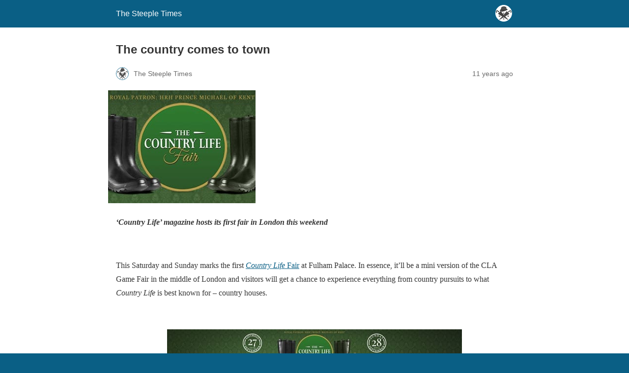

--- FILE ---
content_type: text/html; charset=utf-8
request_url: https://www.thesteepletimes.com/opulence-splendour/the-country-comes-to-town/?amp=1
body_size: 9970
content:
<!DOCTYPE html>
<html amp lang="en-GB" data-amp-auto-lightbox-disable transformed="self;v=1" i-amphtml-layout="" i-amphtml-no-boilerplate="">
<head><meta charset="utf-8"><meta name="viewport" content="width=device-width,minimum-scale=1"><link rel="preconnect" href="https://cdn.ampproject.org"><style amp-runtime="" i-amphtml-version="012512221826001">html{overflow-x:hidden!important}html.i-amphtml-fie{height:100%!important;width:100%!important}html:not([amp4ads]),html:not([amp4ads]) body{height:auto!important}html:not([amp4ads]) body{margin:0!important}body{-webkit-text-size-adjust:100%;-moz-text-size-adjust:100%;-ms-text-size-adjust:100%;text-size-adjust:100%}html.i-amphtml-singledoc.i-amphtml-embedded{-ms-touch-action:pan-y pinch-zoom;touch-action:pan-y pinch-zoom}html.i-amphtml-fie>body,html.i-amphtml-singledoc>body{overflow:visible!important}html.i-amphtml-fie:not(.i-amphtml-inabox)>body,html.i-amphtml-singledoc:not(.i-amphtml-inabox)>body{position:relative!important}html.i-amphtml-ios-embed-legacy>body{overflow-x:hidden!important;overflow-y:auto!important;position:absolute!important}html.i-amphtml-ios-embed{overflow-y:auto!important;position:static}#i-amphtml-wrapper{overflow-x:hidden!important;overflow-y:auto!important;position:absolute!important;top:0!important;left:0!important;right:0!important;bottom:0!important;margin:0!important;display:block!important}html.i-amphtml-ios-embed.i-amphtml-ios-overscroll,html.i-amphtml-ios-embed.i-amphtml-ios-overscroll>#i-amphtml-wrapper{-webkit-overflow-scrolling:touch!important}#i-amphtml-wrapper>body{position:relative!important;border-top:1px solid transparent!important}#i-amphtml-wrapper+body{visibility:visible}#i-amphtml-wrapper+body .i-amphtml-lightbox-element,#i-amphtml-wrapper+body[i-amphtml-lightbox]{visibility:hidden}#i-amphtml-wrapper+body[i-amphtml-lightbox] .i-amphtml-lightbox-element{visibility:visible}#i-amphtml-wrapper.i-amphtml-scroll-disabled,.i-amphtml-scroll-disabled{overflow-x:hidden!important;overflow-y:hidden!important}amp-instagram{padding:54px 0px 0px!important;background-color:#fff}amp-iframe iframe{box-sizing:border-box!important}[amp-access][amp-access-hide]{display:none}[subscriptions-dialog],body:not(.i-amphtml-subs-ready) [subscriptions-action],body:not(.i-amphtml-subs-ready) [subscriptions-section]{display:none!important}amp-experiment,amp-live-list>[update]{display:none}amp-list[resizable-children]>.i-amphtml-loading-container.amp-hidden{display:none!important}amp-list [fetch-error],amp-list[load-more] [load-more-button],amp-list[load-more] [load-more-end],amp-list[load-more] [load-more-failed],amp-list[load-more] [load-more-loading]{display:none}amp-list[diffable] div[role=list]{display:block}amp-story-page,amp-story[standalone]{min-height:1px!important;display:block!important;height:100%!important;margin:0!important;padding:0!important;overflow:hidden!important;width:100%!important}amp-story[standalone]{background-color:#000!important;position:relative!important}amp-story-page{background-color:#757575}amp-story .amp-active>div,amp-story .i-amphtml-loader-background{display:none!important}amp-story-page:not(:first-of-type):not([distance]):not([active]){transform:translateY(1000vh)!important}amp-autocomplete{position:relative!important;display:inline-block!important}amp-autocomplete>input,amp-autocomplete>textarea{padding:0.5rem;border:1px solid rgba(0,0,0,.33)}.i-amphtml-autocomplete-results,amp-autocomplete>input,amp-autocomplete>textarea{font-size:1rem;line-height:1.5rem}[amp-fx^=fly-in]{visibility:hidden}amp-script[nodom],amp-script[sandboxed]{position:fixed!important;top:0!important;width:1px!important;height:1px!important;overflow:hidden!important;visibility:hidden}
/*# sourceURL=/css/ampdoc.css*/[hidden]{display:none!important}.i-amphtml-element{display:inline-block}.i-amphtml-blurry-placeholder{transition:opacity 0.3s cubic-bezier(0.0,0.0,0.2,1)!important;pointer-events:none}[layout=nodisplay]:not(.i-amphtml-element){display:none!important}.i-amphtml-layout-fixed,[layout=fixed][width][height]:not(.i-amphtml-layout-fixed){display:inline-block;position:relative}.i-amphtml-layout-responsive,[layout=responsive][width][height]:not(.i-amphtml-layout-responsive),[width][height][heights]:not([layout]):not(.i-amphtml-layout-responsive),[width][height][sizes]:not(img):not([layout]):not(.i-amphtml-layout-responsive){display:block;position:relative}.i-amphtml-layout-intrinsic,[layout=intrinsic][width][height]:not(.i-amphtml-layout-intrinsic){display:inline-block;position:relative;max-width:100%}.i-amphtml-layout-intrinsic .i-amphtml-sizer{max-width:100%}.i-amphtml-intrinsic-sizer{max-width:100%;display:block!important}.i-amphtml-layout-container,.i-amphtml-layout-fixed-height,[layout=container],[layout=fixed-height][height]:not(.i-amphtml-layout-fixed-height){display:block;position:relative}.i-amphtml-layout-fill,.i-amphtml-layout-fill.i-amphtml-notbuilt,[layout=fill]:not(.i-amphtml-layout-fill),body noscript>*{display:block;overflow:hidden!important;position:absolute;top:0;left:0;bottom:0;right:0}body noscript>*{position:absolute!important;width:100%;height:100%;z-index:2}body noscript{display:inline!important}.i-amphtml-layout-flex-item,[layout=flex-item]:not(.i-amphtml-layout-flex-item){display:block;position:relative;-ms-flex:1 1 auto;flex:1 1 auto}.i-amphtml-layout-fluid{position:relative}.i-amphtml-layout-size-defined{overflow:hidden!important}.i-amphtml-layout-awaiting-size{position:absolute!important;top:auto!important;bottom:auto!important}i-amphtml-sizer{display:block!important}@supports (aspect-ratio:1/1){i-amphtml-sizer.i-amphtml-disable-ar{display:none!important}}.i-amphtml-blurry-placeholder,.i-amphtml-fill-content{display:block;height:0;max-height:100%;max-width:100%;min-height:100%;min-width:100%;width:0;margin:auto}.i-amphtml-layout-size-defined .i-amphtml-fill-content{position:absolute;top:0;left:0;bottom:0;right:0}.i-amphtml-replaced-content,.i-amphtml-screen-reader{padding:0!important;border:none!important}.i-amphtml-screen-reader{position:fixed!important;top:0px!important;left:0px!important;width:4px!important;height:4px!important;opacity:0!important;overflow:hidden!important;margin:0!important;display:block!important;visibility:visible!important}.i-amphtml-screen-reader~.i-amphtml-screen-reader{left:8px!important}.i-amphtml-screen-reader~.i-amphtml-screen-reader~.i-amphtml-screen-reader{left:12px!important}.i-amphtml-screen-reader~.i-amphtml-screen-reader~.i-amphtml-screen-reader~.i-amphtml-screen-reader{left:16px!important}.i-amphtml-unresolved{position:relative;overflow:hidden!important}.i-amphtml-select-disabled{-webkit-user-select:none!important;-ms-user-select:none!important;user-select:none!important}.i-amphtml-notbuilt,[layout]:not(.i-amphtml-element),[width][height][heights]:not([layout]):not(.i-amphtml-element),[width][height][sizes]:not(img):not([layout]):not(.i-amphtml-element){position:relative;overflow:hidden!important;color:transparent!important}.i-amphtml-notbuilt:not(.i-amphtml-layout-container)>*,[layout]:not([layout=container]):not(.i-amphtml-element)>*,[width][height][heights]:not([layout]):not(.i-amphtml-element)>*,[width][height][sizes]:not([layout]):not(.i-amphtml-element)>*{display:none}amp-img:not(.i-amphtml-element)[i-amphtml-ssr]>img.i-amphtml-fill-content{display:block}.i-amphtml-notbuilt:not(.i-amphtml-layout-container),[layout]:not([layout=container]):not(.i-amphtml-element),[width][height][heights]:not([layout]):not(.i-amphtml-element),[width][height][sizes]:not(img):not([layout]):not(.i-amphtml-element){color:transparent!important;line-height:0!important}.i-amphtml-ghost{visibility:hidden!important}.i-amphtml-element>[placeholder],[layout]:not(.i-amphtml-element)>[placeholder],[width][height][heights]:not([layout]):not(.i-amphtml-element)>[placeholder],[width][height][sizes]:not([layout]):not(.i-amphtml-element)>[placeholder]{display:block;line-height:normal}.i-amphtml-element>[placeholder].amp-hidden,.i-amphtml-element>[placeholder].hidden{visibility:hidden}.i-amphtml-element:not(.amp-notsupported)>[fallback],.i-amphtml-layout-container>[placeholder].amp-hidden,.i-amphtml-layout-container>[placeholder].hidden{display:none}.i-amphtml-layout-size-defined>[fallback],.i-amphtml-layout-size-defined>[placeholder]{position:absolute!important;top:0!important;left:0!important;right:0!important;bottom:0!important;z-index:1}amp-img[i-amphtml-ssr]:not(.i-amphtml-element)>[placeholder]{z-index:auto}.i-amphtml-notbuilt>[placeholder]{display:block!important}.i-amphtml-hidden-by-media-query{display:none!important}.i-amphtml-element-error{background:red!important;color:#fff!important;position:relative!important}.i-amphtml-element-error:before{content:attr(error-message)}i-amp-scroll-container,i-amphtml-scroll-container{position:absolute;top:0;left:0;right:0;bottom:0;display:block}i-amp-scroll-container.amp-active,i-amphtml-scroll-container.amp-active{overflow:auto;-webkit-overflow-scrolling:touch}.i-amphtml-loading-container{display:block!important;pointer-events:none;z-index:1}.i-amphtml-notbuilt>.i-amphtml-loading-container{display:block!important}.i-amphtml-loading-container.amp-hidden{visibility:hidden}.i-amphtml-element>[overflow]{cursor:pointer;position:relative;z-index:2;visibility:hidden;display:initial;line-height:normal}.i-amphtml-layout-size-defined>[overflow]{position:absolute}.i-amphtml-element>[overflow].amp-visible{visibility:visible}template{display:none!important}.amp-border-box,.amp-border-box *,.amp-border-box :after,.amp-border-box :before{box-sizing:border-box}amp-pixel{display:none!important}amp-analytics,amp-auto-ads,amp-story-auto-ads{position:fixed!important;top:0!important;width:1px!important;height:1px!important;overflow:hidden!important;visibility:hidden}amp-story{visibility:hidden!important}html.i-amphtml-fie>amp-analytics{position:initial!important}[visible-when-invalid]:not(.visible),form [submit-error],form [submit-success],form [submitting]{display:none}amp-accordion{display:block!important}@media (min-width:1px){:where(amp-accordion>section)>:first-child{margin:0;background-color:#efefef;padding-right:20px;border:1px solid #dfdfdf}:where(amp-accordion>section)>:last-child{margin:0}}amp-accordion>section{float:none!important}amp-accordion>section>*{float:none!important;display:block!important;overflow:hidden!important;position:relative!important}amp-accordion,amp-accordion>section{margin:0}amp-accordion:not(.i-amphtml-built)>section>:last-child{display:none!important}amp-accordion:not(.i-amphtml-built)>section[expanded]>:last-child{display:block!important}
/*# sourceURL=/css/ampshared.css*/</style><meta name="amp-to-amp-navigation" content="AMP-Redirect-To; AMP.navigateTo"><meta name="description" content="‘Country Life’ magazine hosts its first fair in London this weekend"><meta name="robots" content="follow, index, max-snippet:-1, max-video-preview:-1, max-image-preview:large"><meta property="og:locale" content="en_GB"><meta property="og:type" content="article"><meta property="og:title" content="The Country Comes To Town - The Steeple Times"><meta property="og:description" content="‘Country Life’ magazine hosts its first fair in London this weekend"><meta property="og:url" content="https://www.thesteepletimes.com/opulence-splendour/the-country-comes-to-town/"><meta property="og:site_name" content="The Steeple Times"><meta property="article:section" content="OPULENCE &amp; SPLENDOUR"><meta property="og:updated_time" content="2020-01-27T02:05:10+00:00"><meta property="og:image" content="https://www.thesteepletimes.com/wp-content/uploads/2020/01/Country-Life-Fair-FI-1.jpg"><meta property="og:image:secure_url" content="https://www.thesteepletimes.com/wp-content/uploads/2020/01/Country-Life-Fair-FI-1.jpg"><meta property="og:image:width" content="300"><meta property="og:image:height" content="230"><meta property="og:image:alt" content="The country comes to town"><meta property="og:image:type" content="image/jpeg"><meta property="article:published_time" content="2014-09-25T00:00:00+00:00"><meta property="article:modified_time" content="2020-01-27T02:05:10+00:00"><meta name="twitter:card" content="summary_large_image"><meta name="twitter:title" content="The Country Comes To Town - The Steeple Times"><meta name="twitter:description" content="‘Country Life’ magazine hosts its first fair in London this weekend"><meta name="twitter:image" content="https://www.thesteepletimes.com/wp-content/uploads/2020/01/Country-Life-Fair-FI-1.jpg"><meta name="twitter:label1" content="Written by"><meta name="twitter:data1" content="The Steeple Times"><meta name="twitter:label2" content="Time to read"><meta name="twitter:data2" content="1 minute"><meta name="generator" content="AMP Plugin v2.5.5; mode=reader; theme=legacy"><meta name="generator" content="WordPress 6.8.3"><script async="" src="https://cdn.ampproject.org/v0.mjs" type="module" crossorigin="anonymous"></script><script async nomodule src="https://cdn.ampproject.org/v0.js" crossorigin="anonymous"></script><script src="https://cdn.ampproject.org/v0/amp-auto-ads-0.1.mjs" async="" custom-element="amp-auto-ads" type="module" crossorigin="anonymous"></script><script async nomodule src="https://cdn.ampproject.org/v0/amp-auto-ads-0.1.js" crossorigin="anonymous" custom-element="amp-auto-ads"></script><script src="https://cdn.ampproject.org/v0/amp-form-0.1.mjs" async="" custom-element="amp-form" type="module" crossorigin="anonymous"></script><script async nomodule src="https://cdn.ampproject.org/v0/amp-form-0.1.js" crossorigin="anonymous" custom-element="amp-form"></script><script src="https://cdn.ampproject.org/v0/amp-mustache-0.2.mjs" async="" custom-template="amp-mustache" type="module" crossorigin="anonymous"></script><script async nomodule src="https://cdn.ampproject.org/v0/amp-mustache-0.2.js" crossorigin="anonymous" custom-template="amp-mustache"></script><style amp-custom="">#amp-mobile-version-switcher{left:0;position:absolute;width:100%;z-index:100}#amp-mobile-version-switcher>a{background-color:#444;border:0;color:#eaeaea;display:block;font-family:-apple-system,BlinkMacSystemFont,Segoe UI,Roboto,Oxygen-Sans,Ubuntu,Cantarell,Helvetica Neue,sans-serif;font-size:16px;font-weight:600;padding:15px 0;text-align:center;-webkit-text-decoration:none;text-decoration:none}#amp-mobile-version-switcher>a:active,#amp-mobile-version-switcher>a:focus,#amp-mobile-version-switcher>a:hover{-webkit-text-decoration:underline;text-decoration:underline}:where(.wp-block-button__link){border-radius:9999px;box-shadow:none;padding:calc(.667em + 2px) calc(1.333em + 2px);text-decoration:none}:root :where(.wp-block-button .wp-block-button__link.is-style-outline),:root :where(.wp-block-button.is-style-outline>.wp-block-button__link){border:2px solid;padding:.667em 1.333em}:root :where(.wp-block-button .wp-block-button__link.is-style-outline:not(.has-text-color)),:root :where(.wp-block-button.is-style-outline>.wp-block-button__link:not(.has-text-color)){color:currentColor}:root :where(.wp-block-button .wp-block-button__link.is-style-outline:not(.has-background)),:root :where(.wp-block-button.is-style-outline>.wp-block-button__link:not(.has-background)){background-color:initial;background-image:none}:where(.wp-block-columns){margin-bottom:1.75em}:where(.wp-block-columns.has-background){padding:1.25em 2.375em}:where(.wp-block-post-comments input[type=submit]){border:none}:where(.wp-block-cover-image:not(.has-text-color)),:where(.wp-block-cover:not(.has-text-color)){color:#fff}:where(.wp-block-cover-image.is-light:not(.has-text-color)),:where(.wp-block-cover.is-light:not(.has-text-color)){color:#000}:root :where(.wp-block-cover h1:not(.has-text-color)),:root :where(.wp-block-cover h2:not(.has-text-color)),:root :where(.wp-block-cover h3:not(.has-text-color)),:root :where(.wp-block-cover h4:not(.has-text-color)),:root :where(.wp-block-cover h5:not(.has-text-color)),:root :where(.wp-block-cover h6:not(.has-text-color)),:root :where(.wp-block-cover p:not(.has-text-color)){color:inherit}:where(.wp-block-file){margin-bottom:1.5em}:where(.wp-block-file__button){border-radius:2em;display:inline-block;padding:.5em 1em}:where(.wp-block-file__button):is(a):active,:where(.wp-block-file__button):is(a):focus,:where(.wp-block-file__button):is(a):hover,:where(.wp-block-file__button):is(a):visited{box-shadow:none;color:#fff;opacity:.85;text-decoration:none}:where(.wp-block-group.wp-block-group-is-layout-constrained){position:relative}@keyframes show-content-image{0%{visibility:hidden}99%{visibility:hidden}to{visibility:visible}}@keyframes turn-on-visibility{0%{opacity:0}to{opacity:1}}@keyframes turn-off-visibility{0%{opacity:1;visibility:visible}99%{opacity:0;visibility:visible}to{opacity:0;visibility:hidden}}@keyframes lightbox-zoom-in{0%{transform:translate(calc(( -100vw + var(--wp--lightbox-scrollbar-width) ) / 2 + var(--wp--lightbox-initial-left-position)),calc(-50vh + var(--wp--lightbox-initial-top-position))) scale(var(--wp--lightbox-scale))}to{transform:translate(-50%,-50%) scale(1)}}@keyframes lightbox-zoom-out{0%{transform:translate(-50%,-50%) scale(1);visibility:visible}99%{visibility:visible}to{transform:translate(calc(( -100vw + var(--wp--lightbox-scrollbar-width) ) / 2 + var(--wp--lightbox-initial-left-position)),calc(-50vh + var(--wp--lightbox-initial-top-position))) scale(var(--wp--lightbox-scale));visibility:hidden}}:where(.wp-block-latest-comments:not([data-amp-original-style*=line-height] .wp-block-latest-comments__comment)){line-height:1.1}:where(.wp-block-latest-comments:not([data-amp-original-style*=line-height] .wp-block-latest-comments__comment-excerpt p)){line-height:1.8}:root :where(.wp-block-latest-posts.is-grid){padding:0}:root :where(.wp-block-latest-posts.wp-block-latest-posts__list){padding-left:0}ul{box-sizing:border-box}:root :where(.wp-block-list.has-background){padding:1.25em 2.375em}:where(.wp-block-navigation.has-background .wp-block-navigation-item a:not(.wp-element-button)),:where(.wp-block-navigation.has-background .wp-block-navigation-submenu a:not(.wp-element-button)){padding:.5em 1em}:where(.wp-block-navigation .wp-block-navigation__submenu-container .wp-block-navigation-item a:not(.wp-element-button)),:where(.wp-block-navigation .wp-block-navigation__submenu-container .wp-block-navigation-submenu a:not(.wp-element-button)),:where(.wp-block-navigation .wp-block-navigation__submenu-container .wp-block-navigation-submenu button.wp-block-navigation-item__content),:where(.wp-block-navigation .wp-block-navigation__submenu-container .wp-block-pages-list__item button.wp-block-navigation-item__content){padding:.5em 1em}@keyframes overlay-menu__fade-in-animation{0%{opacity:0;transform:translateY(.5em)}to{opacity:1;transform:translateY(0)}}:root :where(p.has-background){padding:1.25em 2.375em}:where(p.has-text-color:not(.has-link-color)) a{color:inherit}:where(.wp-block-post-comments-form) input:not([type=submit]),:where(.wp-block-post-comments-form) textarea{border:1px solid #949494;font-family:inherit;font-size:1em}:where(.wp-block-post-comments-form) input:where(:not([type=submit]):not([type=checkbox])),:where(.wp-block-post-comments-form) textarea{padding:calc(.667em + 2px)}:where(.wp-block-post-excerpt){box-sizing:border-box;margin-bottom:var(--wp--style--block-gap);margin-top:var(--wp--style--block-gap)}:where(.wp-block-preformatted.has-background){padding:1.25em 2.375em}:where(.wp-block-search__button){border:1px solid #ccc;padding:6px 10px}:where(.wp-block-search__input){font-family:inherit;font-size:inherit;font-style:inherit;font-weight:inherit;letter-spacing:inherit;line-height:inherit;text-transform:inherit}:where(.wp-block-search__button-inside .wp-block-search__inside-wrapper){border:1px solid #949494;box-sizing:border-box;padding:4px}:where(.wp-block-search__button-inside .wp-block-search__inside-wrapper) :where(.wp-block-search__button){padding:4px 8px}:root :where(.wp-block-separator.is-style-dots){height:auto;line-height:1;text-align:center}:root :where(.wp-block-separator.is-style-dots):before{color:currentColor;content:"···";font-family:serif;font-size:1.5em;letter-spacing:2em;padding-left:2em}:root :where(.wp-block-site-logo.is-style-rounded){border-radius:9999px}:root :where(.wp-block-social-links .wp-social-link a){padding:.25em}:root :where(.wp-block-social-links.is-style-logos-only .wp-social-link a){padding:0}:root :where(.wp-block-social-links.is-style-pill-shape .wp-social-link a){padding-left:.6666666667em;padding-right:.6666666667em}:root :where(.wp-block-tag-cloud.is-style-outline){display:flex;flex-wrap:wrap;gap:1ch}:root :where(.wp-block-tag-cloud.is-style-outline a){border:1px solid;margin-right:0;padding:1ch 2ch}:root :where(.wp-block-tag-cloud.is-style-outline a):not(#_#_#_#_#_#_#_#_){font-size:unset;text-decoration:none}:root :where(.wp-block-table-of-contents){box-sizing:border-box}:where(.wp-block-term-description){box-sizing:border-box;margin-bottom:var(--wp--style--block-gap);margin-top:var(--wp--style--block-gap)}:where(pre.wp-block-verse){font-family:inherit}:root{--wp--preset--font-size--normal:16px;--wp--preset--font-size--huge:42px}.aligncenter{clear:both}html :where(.has-border-color){border-style:solid}html :where([data-amp-original-style*=border-top-color]){border-top-style:solid}html :where([data-amp-original-style*=border-right-color]){border-right-style:solid}html :where([data-amp-original-style*=border-bottom-color]){border-bottom-style:solid}html :where([data-amp-original-style*=border-left-color]){border-left-style:solid}html :where([data-amp-original-style*=border-width]){border-style:solid}html :where([data-amp-original-style*=border-top-width]){border-top-style:solid}html :where([data-amp-original-style*=border-right-width]){border-right-style:solid}html :where([data-amp-original-style*=border-bottom-width]){border-bottom-style:solid}html :where([data-amp-original-style*=border-left-width]){border-left-style:solid}html :where(amp-img[class*=wp-image-]),html :where(amp-anim[class*=wp-image-]){height:auto;max-width:100%}:where(figure){margin:0 0 1em}html :where(.is-position-sticky){--wp-admin--admin-bar--position-offset:var(--wp-admin--admin-bar--height,0px)}@media screen and (max-width:600px){html :where(.is-position-sticky){--wp-admin--admin-bar--position-offset:0px}}:root :where(.wp-block-image figcaption){color:#555;font-size:13px;text-align:center}:where(.wp-block-group.has-background){padding:1.25em 2.375em}:root :where(.wp-block-template-part.has-background){margin-bottom:0;margin-top:0;padding:1.25em 2.375em}amp-img.amp-wp-enforced-sizes{object-fit:contain}.amp-wp-default-form-message>p{margin:1em 0;padding:.5em}.amp-wp-default-form-message[submit-success]>p.amp-wp-form-redirecting,.amp-wp-default-form-message[submitting]>p{font-style:italic}.amp-wp-default-form-message[submit-success]>p:not(.amp-wp-form-redirecting){background-color:#90ee90;border:1px solid green;color:#000}.amp-wp-default-form-message[submit-error]>p{background-color:#ffb6c1;border:1px solid red;color:#000}.amp-wp-default-form-message[submit-success]>p:empty{display:none}amp-img img,amp-img noscript{image-rendering:inherit;object-fit:inherit;object-position:inherit}.aligncenter{margin-top:1em;margin-right:auto;margin-bottom:1em;margin-left:auto}.aligncenter{display:block;text-align:center;margin-left:auto;margin-right:auto}.amp-wp-enforced-sizes{max-width:100%;margin:0 auto}html{background:#0a5f85}body{background:#fff;color:#353535;font-family:Georgia,"Times New Roman",Times,Serif;font-weight:300;line-height:1.75}p,ul,figure{margin:0 0 1em;padding:0}a,a:visited{color:#0a5f85}a:hover,a:active,a:focus{color:#353535}.amp-wp-meta,.amp-wp-header div,.amp-wp-title,.wp-caption-text,.amp-wp-tax-category,.amp-wp-comments-link,.amp-wp-footer p,.back-to-top{font-family:-apple-system,BlinkMacSystemFont,"Segoe UI","Roboto","Oxygen-Sans","Ubuntu","Cantarell","Helvetica Neue",sans-serif}.amp-wp-header{background-color:#0a5f85}.amp-wp-header div{color:#fff;font-size:1em;font-weight:400;margin:0 auto;max-width:calc(840px - 32px);padding:.875em 16px;position:relative}.amp-wp-header a{color:#fff;text-decoration:none}.amp-wp-header .amp-wp-site-icon{background-color:#fff;border:1px solid #fff;border-radius:50%;position:absolute;right:18px;top:10px}.amp-wp-article{color:#353535;font-weight:400;margin:1.5em auto;max-width:840px;overflow-wrap:break-word;word-wrap:break-word}.amp-wp-article-header{align-items:center;align-content:stretch;display:flex;flex-wrap:wrap;justify-content:space-between;margin:1.5em 16px 0}.amp-wp-title{color:#353535;display:block;flex:1 0 100%;font-weight:900;margin:0 0 .625em;width:100%}.amp-wp-meta{color:#696969;display:inline-block;flex:2 1 50%;font-size:.875em;line-height:1.5em;margin:0 0 1.5em;padding:0}.amp-wp-article-header .amp-wp-meta:last-of-type{text-align:right}.amp-wp-article-header .amp-wp-meta:first-of-type{text-align:left}.amp-wp-byline amp-img,.amp-wp-byline .amp-wp-author{display:inline-block;vertical-align:middle}.amp-wp-byline amp-img{border:1px solid #0a5f85;border-radius:50%;position:relative;margin-right:6px}.amp-wp-posted-on{text-align:right}.amp-wp-article-featured-image{margin:0 0 1em}.amp-wp-article-featured-image img:not(amp-img){max-width:100%;height:auto;margin:0 auto}.amp-wp-article-featured-image amp-img{margin:0 auto}.amp-wp-article-featured-image.wp-caption .wp-caption-text{margin:0 18px}.amp-wp-article-content{margin:0 16px}.amp-wp-article-content ul{margin-left:1em}.amp-wp-article-content .wp-caption{max-width:100%}.amp-wp-article-content amp-img{margin:0 auto}.wp-caption{padding:0}.wp-caption .wp-caption-text{border-bottom:1px solid #c2c2c2;color:#696969;font-size:.875em;line-height:1.5em;margin:0;padding:.66em 10px .75em}.amp-wp-article-footer .amp-wp-meta{display:block}.amp-wp-tax-category{color:#696969;font-size:.875em;line-height:1.5em;margin:1.5em 16px}.amp-wp-comments-link{color:#696969;font-size:.875em;line-height:1.5em;text-align:center;margin:2.25em 0 1.5em}.amp-wp-comments-link a{border-style:solid;border-color:#c2c2c2;border-width:1px 1px 2px;border-radius:4px;background-color:transparent;color:#0a5f85;cursor:pointer;display:block;font-size:14px;font-weight:600;line-height:18px;margin:0 auto;max-width:200px;padding:11px 16px;text-decoration:none;width:50%;-webkit-transition:background-color .2s ease;transition:background-color .2s ease}.amp-wp-footer{border-top:1px solid #c2c2c2;margin:calc(1.5em - 1px) 0 0}.amp-wp-footer div{margin:0 auto;max-width:calc(840px - 32px);padding:1.25em 16px 1.25em;position:relative}.amp-wp-footer h2{font-size:1em;line-height:1.375em;margin:0 0 .5em}.amp-wp-footer p{color:#696969;font-size:.8em;line-height:1.5em;margin:0 85px 0 0}.amp-wp-footer a{text-decoration:none}.back-to-top{bottom:1.275em;font-size:.8em;font-weight:600;line-height:2em;position:absolute;right:16px}.code-block-center{margin:8px auto;text-align:center;display:block;clear:both}.code-block-default{margin:8px 0;clear:both}.cf7column{float:left}.cf7row:after{content:"";display:table;clear:both}.wpcf7 input[type=text],input[type=url],input[type=tel],input[type=email]{height:31px}.amp-wp-faa2555:not(#_#_#_#_#_){width:600px}.amp-wp-7d27179:not(#_#_#_#_#_){text-align:justify}.amp-wp-43473b8:not(#_#_#_#_#_){width:70%}.amp-wp-65d017c:not(#_#_#_#_#_){width:30%}.amp-wp-3e2e7c3:not(#_#_#_#_#_#_#_#_#_#_#_#_#_#_#_#_#_){display:none}

/*# sourceURL=amp-custom.css */</style><link rel="canonical" href="https://www.thesteepletimes.com/opulence-splendour/the-country-comes-to-town/"><script type="application/ld+json" class="rank-math-schema">{"@context":"https://schema.org","@graph":[{"@type":"Organization","@id":"https://www.thesteepletimes.com/#organization","name":"The Steeple Times","url":"https://www.thesteepletimes.com","logo":{"@type":"ImageObject","@id":"https://www.thesteepletimes.com/#logo","url":"https://www.thesteepletimes.com/wp-content/uploads/2020/05/the-steeples-times-square-logo-scaled.jpg","contentUrl":"https://www.thesteepletimes.com/wp-content/uploads/2020/05/the-steeples-times-square-logo-scaled.jpg","caption":"The Steeple Times","inLanguage":"en-GB","width":"2277","height":"2560"}},{"@type":"WebSite","@id":"https://www.thesteepletimes.com/#website","url":"https://www.thesteepletimes.com","name":"The Steeple Times","publisher":{"@id":"https://www.thesteepletimes.com/#organization"},"inLanguage":"en-GB"},{"@type":"ImageObject","@id":"https://www.thesteepletimes.com/wp-content/uploads/2020/01/Country-Life-Fair-FI-1.jpg","url":"https://www.thesteepletimes.com/wp-content/uploads/2020/01/Country-Life-Fair-FI-1.jpg","width":"300","height":"230","inLanguage":"en-GB"},{"@type":"BreadcrumbList","@id":"https://www.thesteepletimes.com/opulence-splendour/the-country-comes-to-town/#breadcrumb","itemListElement":[{"@type":"ListItem","position":"1","item":{"@id":"https://www.thesteepletimes.com","name":"Home"}},{"@type":"ListItem","position":"2","item":{"@id":"https://www.thesteepletimes.com/category/opulence-splendour/","name":"OPULENCE \u0026amp; SPLENDOUR"}},{"@type":"ListItem","position":"3","item":{"@id":"https://www.thesteepletimes.com/opulence-splendour/the-country-comes-to-town/","name":"The country comes to town"}}]},{"@type":"WebPage","@id":"https://www.thesteepletimes.com/opulence-splendour/the-country-comes-to-town/#webpage","url":"https://www.thesteepletimes.com/opulence-splendour/the-country-comes-to-town/","name":"The Country Comes To Town - The Steeple Times","datePublished":"2014-09-25T00:00:00+00:00","dateModified":"2020-01-27T02:05:10+00:00","isPartOf":{"@id":"https://www.thesteepletimes.com/#website"},"primaryImageOfPage":{"@id":"https://www.thesteepletimes.com/wp-content/uploads/2020/01/Country-Life-Fair-FI-1.jpg"},"inLanguage":"en-GB","breadcrumb":{"@id":"https://www.thesteepletimes.com/opulence-splendour/the-country-comes-to-town/#breadcrumb"}},{"@type":"Person","@id":"https://www.thesteepletimes.com/author/thesteepletimes/","name":"The Steeple Times","url":"https://www.thesteepletimes.com/author/thesteepletimes/","image":{"@type":"ImageObject","@id":"https://secure.gravatar.com/avatar/0cba3a4aebd412fccbe178a95fc4bee50fdafd93418987ef407c7ee54504f600?s=96\u0026amp;d=mm\u0026amp;r=g","url":"https://secure.gravatar.com/avatar/0cba3a4aebd412fccbe178a95fc4bee50fdafd93418987ef407c7ee54504f600?s=96\u0026amp;d=mm\u0026amp;r=g","caption":"The Steeple Times","inLanguage":"en-GB"},"worksFor":{"@id":"https://www.thesteepletimes.com/#organization"}},{"@type":"NewsArticle","headline":"The Country Comes To Town - The Steeple Times","datePublished":"2014-09-25T00:00:00+00:00","dateModified":"2020-01-27T02:05:10+00:00","articleSection":"OPULENCE \u0026amp; SPLENDOUR","author":{"@id":"https://www.thesteepletimes.com/author/thesteepletimes/","name":"The Steeple Times"},"publisher":{"@id":"https://www.thesteepletimes.com/#organization"},"description":"‘Country Life’ magazine hosts its first fair in London this weekend","name":"The Country Comes To Town - The Steeple Times","@id":"https://www.thesteepletimes.com/opulence-splendour/the-country-comes-to-town/#richSnippet","isPartOf":{"@id":"https://www.thesteepletimes.com/opulence-splendour/the-country-comes-to-town/#webpage"},"image":{"@id":"https://www.thesteepletimes.com/wp-content/uploads/2020/01/Country-Life-Fair-FI-1.jpg"},"inLanguage":"en-GB","mainEntityOfPage":{"@id":"https://www.thesteepletimes.com/opulence-splendour/the-country-comes-to-town/#webpage"}}]}</script></head>

<body class="">


<amp-auto-ads type="adsense" data-ad-client="ca-pub-3217753240008790" class="i-amphtml-layout-container" i-amphtml-layout="container"></amp-auto-ads>


<header id="top" class="amp-wp-header">
	<div>
		<a href="https://www.thesteepletimes.com/?amp=1">
										<amp-img src="https://www.thesteepletimes.com/wp-content/uploads/2020/01/cropped-favicon-32x32.png" width="32" height="32" class="amp-wp-site-icon amp-wp-enforced-sizes i-amphtml-layout-intrinsic i-amphtml-layout-size-defined" data-hero-candidate="" alt="Site icon" layout="intrinsic" data-hero i-amphtml-ssr i-amphtml-layout="intrinsic"><i-amphtml-sizer slot="i-amphtml-svc" class="i-amphtml-sizer"><img alt="" aria-hidden="true" class="i-amphtml-intrinsic-sizer" role="presentation" src="[data-uri]"></i-amphtml-sizer><img class="i-amphtml-fill-content i-amphtml-replaced-content" decoding="async" alt="Site icon" src="https://www.thesteepletimes.com/wp-content/uploads/2020/01/cropped-favicon-32x32.png"></amp-img>
						<span class="amp-site-title">
				The Steeple Times			</span>
		</a>
	</div>
</header>

<article class="amp-wp-article">
	<header class="amp-wp-article-header">
		<h1 class="amp-wp-title">The country comes to town</h1>
			<div class="amp-wp-meta amp-wp-byline">
					<amp-img src="https://secure.gravatar.com/avatar/0cba3a4aebd412fccbe178a95fc4bee50fdafd93418987ef407c7ee54504f600?s=72&amp;d=mm&amp;r=g" srcset="
					https://secure.gravatar.com/avatar/0cba3a4aebd412fccbe178a95fc4bee50fdafd93418987ef407c7ee54504f600?s=24&amp;d=mm&amp;r=g 1x,
					https://secure.gravatar.com/avatar/0cba3a4aebd412fccbe178a95fc4bee50fdafd93418987ef407c7ee54504f600?s=48&amp;d=mm&amp;r=g 2x,
					https://secure.gravatar.com/avatar/0cba3a4aebd412fccbe178a95fc4bee50fdafd93418987ef407c7ee54504f600?s=72&amp;d=mm&amp;r=g 3x
				" alt="The Steeple Times" width="24" height="24" layout="fixed" class="i-amphtml-layout-fixed i-amphtml-layout-size-defined" style="width:24px;height:24px" i-amphtml-layout="fixed"></amp-img>
				<span class="amp-wp-author author vcard">The Steeple Times</span>
	</div>
<div class="amp-wp-meta amp-wp-posted-on">
	<time datetime="2014-09-25T00:00:00+00:00">
		11 years ago	</time>
</div>
	</header>

	<figure class="amp-wp-article-featured-image wp-caption">
	<amp-img width="300" height="230" src="https://www.thesteepletimes.com/wp-content/uploads/2020/01/Country-Life-Fair-FI-1.jpg" class="attachment-large size-large wp-post-image amp-wp-enforced-sizes i-amphtml-layout-intrinsic i-amphtml-layout-size-defined" alt="" srcset="https://www.thesteepletimes.com/wp-content/uploads/2020/01/Country-Life-Fair-FI-1.jpg 300w, https://www.thesteepletimes.com/wp-content/uploads/2020/01/Country-Life-Fair-FI-1-80x60.jpg 80w" sizes="auto, (max-width: 300px) 100vw, 300px" data-hero-candidate="" layout="intrinsic" disable-inline-width="" data-hero i-amphtml-ssr i-amphtml-layout="intrinsic"><i-amphtml-sizer slot="i-amphtml-svc" class="i-amphtml-sizer"><img alt="" aria-hidden="true" class="i-amphtml-intrinsic-sizer" role="presentation" src="[data-uri]"></i-amphtml-sizer><img class="i-amphtml-fill-content i-amphtml-replaced-content" decoding="async" loading="lazy" alt="" src="https://www.thesteepletimes.com/wp-content/uploads/2020/01/Country-Life-Fair-FI-1.jpg" srcset="https://www.thesteepletimes.com/wp-content/uploads/2020/01/Country-Life-Fair-FI-1.jpg 300w, https://www.thesteepletimes.com/wp-content/uploads/2020/01/Country-Life-Fair-FI-1-80x60.jpg 80w" sizes="auto, (max-width: 300px) 100vw, 300px"></amp-img>	</figure>

	<div class="amp-wp-article-content">
		<p data-amp-original-style="text-align: justify;" class="amp-wp-7d27179"><strong><em>‘Country Life’ magazine hosts its first fair in London this weekend</em></strong></p>
<p> </p>
<p data-amp-original-style="text-align: justify;" class="amp-wp-7d27179">This Saturday and Sunday marks the first <a href="http://www.countrylifefair.co.uk/" target="_blank" rel="nofollow noopener"><em>Country Life </em>Fair</a> at Fulham Palace. In essence, it’ll be a mini version of the CLA Game Fair in the middle of London and visitors will get a chance to experience everything from country pursuits to what <em>Country Life</em> is best known for – country houses.</p>
<p> </p>
<figure id="attachment_18667" aria-describedby="caption-attachment-18667" class="wp-caption aligncenter amp-wp-faa2555" data-amp-original-style="width: 600px"><a href="https://www.thesteepletimes.com//wp-content/uploads/2020/01/The-Country-Life-Fair-aims-to-bring-the-countryside-to-town-1.jpg"><amp-img class="size-full wp-image-18667 amp-wp-enforced-sizes i-amphtml-layout-intrinsic i-amphtml-layout-size-defined" src="https://www.thesteepletimes.com//wp-content/uploads/2020/01/The-Country-Life-Fair-aims-to-bring-the-countryside-to-town-1.jpg" alt="The 'Country Life' Fair aims to bring the countryside to town" width="600" height="157" layout="intrinsic" i-amphtml-layout="intrinsic"><i-amphtml-sizer slot="i-amphtml-svc" class="i-amphtml-sizer"><img alt="" aria-hidden="true" class="i-amphtml-intrinsic-sizer" role="presentation" src="[data-uri]"></i-amphtml-sizer><noscript><img loading="lazy" decoding="async" src="https://www.thesteepletimes.com//wp-content/uploads/2020/01/The-Country-Life-Fair-aims-to-bring-the-countryside-to-town-1.jpg" alt="The 'Country Life' Fair aims to bring the countryside to town" width="600" height="157"></noscript></amp-img></a><figcaption id="caption-attachment-18667" class="wp-caption-text">The ‘Country Life’ Fair aims to bring the countryside to town</figcaption></figure>
<p data-amp-original-style="text-align: justify;" class="amp-wp-7d27179">Showcasing such things as Sir William and Lady McAlpine’s spectacularly eccentric <a href="http://www.fawleyhill.co.uk/" target="_blank" rel="nofollow noopener">Fawley Hill</a> estate – complete with its collection of railway memorabilia and uncaged animals – and <a href="http://thesteepletimes.com/movers-shakers/afzal-kahn-whats-mantelpiece/" target="_blank">Afzal Khan’s</a> bespoke automotive fashion house <a href="http://www.kahndesign.com/" target="_blank" rel="nofollow noopener">Kahn Design</a>, the event will feature everything from cookery demonstrations by the likes of Rachel Green and Tom Parker-Bowles to a ‘Ginkhana™’ where participants can try an array of gins.</p><div class="code-block code-block-default code-block-5 ai-track" data-ai="WzUsMSwiQmxvY2sgNSIsIkxvbmc0IiwxXQ==">
</div>

<p> </p>
<div class="code-block code-block-center code-block-3 ai-track" data-ai="WzMsMCwiQmxvY2sgMyIsIiIsMV0=">
</div>
<p data-amp-original-style="text-align: justify;" class="amp-wp-7d27179">Tickets range from £23 to £125 per person and entry for children under 12 is free.</p>
<p> </p>
<p data-amp-original-style="text-align: justify;" class="amp-wp-7d27179"><strong>The <em>Country Life</em> Fair is open from 10am to 6pm on Saturday 27<sup>th</sup> September and from 10am to 5pm on Sunday 28<sup>th</sup> September. Use the promotional code ‘MPR14’ when booking and you will be entered into a prize draw.</strong></p>
<p> </p>
<p> </p>
<p data-amp-original-style="text-align: justify;" class="amp-wp-7d27179"><strong>Subscribe to our free once daily email newsletter here:
<div class="wpcf7 no-js" id="wpcf7-f225-o1" lang="en-US" dir="ltr" data-wpcf7-id="225">
<div class="screen-reader-response"><p role="status" aria-live="polite" aria-atomic="true"></p> <ul></ul></div>
<form method="post" class="wpcf7-form init" aria-label="Contact form" novalidate="novalidate" data-status="init" target="_top" action-xhr="//www.thesteepletimes.com/opulence-splendour/the-country-comes-to-town/?amp=1&amp;_wp_amp_action_xhr_converted=1#wpcf7-f225-o1">
<fieldset class="hidden-fields-container"><input type="hidden" name="_wpcf7" value="225"><input type="hidden" name="_wpcf7_version" value="6.1.4"><input type="hidden" name="_wpcf7_locale" value="en_US"><input type="hidden" name="_wpcf7_unit_tag" value="wpcf7-f225-o1"><input type="hidden" name="_wpcf7_container_post" value="0"><input type="hidden" name="_wpcf7_posted_data_hash" value=""><input type="hidden" name="_wpcf7_recaptcha_response" value="">
</fieldset>
<div class="cf7row">
	<div class="cf7column amp-wp-43473b8" data-amp-original-style="width: 70%">
		<p><label><span class="wpcf7-form-control-wrap" data-name="email-872"><input size="40" maxlength="400" class="wpcf7-form-control wpcf7-email wpcf7-validates-as-required wpcf7-text wpcf7-validates-as-email" aria-required="true" aria-invalid="false" placeholder="Enter your email" value="" type="email" name="email-872"></span><br>
</label>
		</p>
	</div>
	<div class="cf7column amp-wp-65d017c" data-amp-original-style="width: 30%">
		<p><input class="wpcf7-form-control wpcf7-submit has-spinner submitb" type="submit" value="KEEP READING">
		</p>
	</div>
</div>
<p class="akismet-fields-container amp-wp-3e2e7c3" data-prefix="_wpcf7_ak_" data-amp-original-style="display: none !important;"><label>Δ<textarea name="_wpcf7_ak_hp_textarea" cols="45" rows="8" maxlength="100"></textarea></label></p><div class="wpcf7-response-output" aria-hidden="true"></div>
<div class="amp-wp-default-form-message" submit-error=""><template type="amp-mustache"><p class="{{#redirecting}}amp-wp-form-redirecting{{/redirecting}}">{{#message}}{{{message}}}{{/message}}{{^message}}Your submission failed. <small>The server responded with {{status_text}} (code {{status_code}}). Please contact the developer of this form processor to improve this message. <a href="https://amp-wp.org/?p=5463" target="_blank" rel="nofollow noreferrer noopener">Learn more</a></small>{{/message}}</p></template></div><div class="amp-wp-default-form-message" submit-success=""><template type="amp-mustache"><p class="{{#redirecting}}amp-wp-form-redirecting{{/redirecting}}">{{#message}}{{{message}}}{{/message}}{{^message}}It appears your submission was successful. <small>Even though the server responded OK, it is possible the submission was not processed. Please contact the developer of this form processor to improve this message. <a href="https://amp-wp.org/?p=5463" target="_blank" rel="nofollow noreferrer noopener">Learn more</a></small>{{/message}}</p></template></div><div class="amp-wp-default-form-message" submitting=""><template type="amp-mustache"><p>Submitting…</p></template></div></form>
</div>
</strong></p>
<p> </p>
<div class="code-block code-block-center code-block-6 ai-track" data-ai="WzYsMSwiQmxvY2sgNiIsIkxvbmc2IiwxXQ==">
</div>

	</div>

	<footer class="amp-wp-article-footer">
			<div class="amp-wp-meta amp-wp-tax-category">
		Categories: <a href="https://www.thesteepletimes.com/category/opulence-splendour/?amp=1" rel="category tag">OPULENCE &amp; SPLENDOUR</a>	</div>

		<div class="amp-wp-meta amp-wp-comments-link">
		<a href="https://www.thesteepletimes.com/opulence-splendour/the-country-comes-to-town/?noamp=mobile#comments">
			View Comments		</a>
	</div>
	</footer>
</article>

<footer class="amp-wp-footer">
	<div>
		<h2>The Steeple Times</h2>
		<a href="#top" class="back-to-top">Back to top</a>
	</div>
</footer>


		<div id="amp-mobile-version-switcher">
			<a rel="nofollow" href="https://www.thesteepletimes.com/opulence-splendour/the-country-comes-to-town/?noamp=mobile">
				Exit mobile version			</a>
		</div>

				

</body></html>
